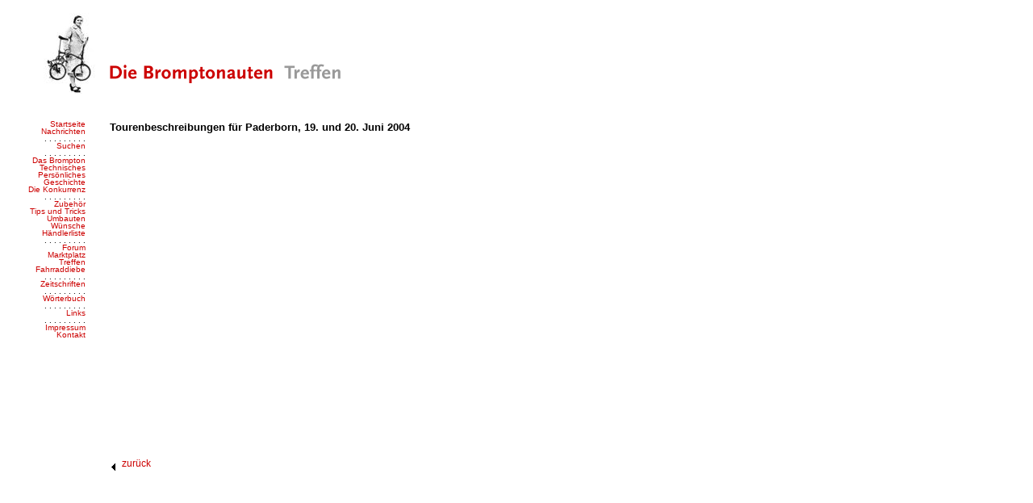

--- FILE ---
content_type: text/html
request_url: http://bromptonauten.de/treffen/paderbornroute-04.html
body_size: 7878
content:
<!DOCTYPE HTML PUBLIC "-//W3C//DTD HTML 4.0 Transitional//EN"><HTML><HEAD><TITLE>Bromptonauten | Paderborner Treffen | Route 2004</TITLE><META NAME="DESCRIPTION" CONTENT="Unabh&auml;ngige Informationen zu Technik und Geschichte des Brompton, Tips und Neuigkeiten, eine &Uuml;bersicht des weltweit angebotenen Zubeh&ouml;rs &#173; und f&uuml;r offene Fragen ein Forum"><META NAME="GENERATOR" CONTENT="Freeway Pro 3.5.15"><META NAME="KEYWORDS" CONTENT="Brompton, Faltrad, Faltr&auml;der, Faltfahrrad, Faltfahrr&auml;der, Faltvelo, Klapprad, Klappfahrrad,folding bike, folder, Fahrrad, Velo, bike, Birdy, Moulton, "><STYLE TYPE="text/css"><!--p { margin-top:0px }a:link { font-family: Arial; text-decoration: none; color: #c00; }a:visited { font-family: Arial; text-decoration: none; color: #800000; }a:hover { font-family: Arial; text-decoration: underline; color: #f00; }a:active { font-family: Arial; text-decoration: underline; color: #f00; }.stil181 { line-height: 9px; text-align: right; }.stil9 { font-family: Arial; font-size: 10px; }.stil15 { line-height: 110%; }.stil7 { font-family: Arial; font-weight: bold; font-size: 13px; }.stil222 { color: #fff; line-height: 110%; }.Fett { font-family: Arial; font-weight: bold; font-size: 12px; }.stil1 { font-family: Arial; font-size: 12px; }.stil108 { line-height: 12px; }--></STYLE></HEAD><BODY TOPMARGIN=0 LEFTMARGIN=0 MARGINHEIGHT=0 MARGINWIDTH=0 BGCOLOR="#ffffff" LINK="#cc0000" ALINK="#ff0000" VLINK="#800000"><DIV ID="LayoutTable"><TABLE BORDER=0 CELLSPACING=0 CELLPADDING=0 WIDTH="99%">	<TR VALIGN=TOP>		<TD WIDTH=686 COLSPAN=4></TD>		<TD HEIGHT=16></TD>	</TR>	<TR VALIGN=TOP>		<TD WIDTH=6 ROWSPAN=3></TD>		<TD WIDTH=130 ROWSPAN=3>		<TABLE BORDER=0 CELLPADDING=0 CELLSPACING=0>			<TR>				<TD HEIGHT=133 WIDTH=130 COLSPAN=2 VALIGN=TOP>				<P><A HREF="../index.html"><IMG SRC="../Resources/bromptonauten.jpeg" BORDER=0 WIDTH=130 HEIGHT=100 ALIGN=MIDDLE HSPACE=0 VSPACE=0 ALT="Bromptonauten-Logo"></A></P></TD>			</TR>			<TR>				<TD HEIGHT=272 WIDTH=100 VALIGN=TOP>				<P CLASS="stil181"><A HREF="../index.html"><SPAN CLASS="stil9">Startseite<br></SPAN></A><A HREF="../nachrichten/archiv.html"><SPAN CLASS="stil9">Nachrichten</SPAN></A><SPAN CLASS="stil9"><br>. . . . . . . . .<br></SPAN><A HREF="../suche.html"><SPAN CLASS="stil9">Suchen</SPAN></A><SPAN CLASS="stil9"><br>. . . . . . . . .<br></SPAN><A HREF="../dasbrompton.html"><SPAN CLASS="stil9">Das Brompton<br></SPAN></A><A HREF="../technisches.html"><SPAN CLASS="stil9">Technisches<br></SPAN></A><A HREF="../persoenliches.html"><SPAN CLASS="stil9">Pers&ouml;nliches<br></SPAN></A><A HREF="../geschichte.html"><SPAN CLASS="stil9">Geschichte<br></SPAN></A><A HREF="../konkurrenz1.html"><SPAN CLASS="stil9">Die Konkurrenz<br></SPAN></A><SPAN CLASS="stil9">. . . . . . . . .<br></SPAN><A HREF="../zubehoer1.html"><SPAN CLASS="stil9">Zubeh&ouml;r<br></SPAN></A><A HREF="../tips.html"><SPAN CLASS="stil9">Tips und Tricks<br></SPAN></A><A HREF="../umbauten.html"><SPAN CLASS="stil9">Umbauten<br></SPAN></A><A HREF="../wuensche.html"><SPAN CLASS="stil9">W&uuml;nsche<br></SPAN></A><A HREF="../haendler0-1.html"><SPAN CLASS="stil9">H&auml;ndlerliste<br></SPAN></A><SPAN CLASS="stil9">. . . . . . . . .<br></SPAN><A HREF="../forum.html"><SPAN CLASS="stil9">Forum<br></SPAN></A><A HREF="../marktplatz.html"><SPAN CLASS="stil9">Marktplatz<br></SPAN></A><A HREF="../treffen.html"><SPAN CLASS="stil9">Treffen<br></SPAN></A><A HREF="../diebe.html"><SPAN CLASS="stil9">Fahrraddiebe<br></SPAN></A><SPAN CLASS="stil9">. . . . . . . . .<br></SPAN><A HREF="../zeitschriften.html"><SPAN CLASS="stil9">Zeitschriften<br></SPAN></A><SPAN CLASS="stil9">. . . . . . . . .<br></SPAN><A HREF="../woerterbuch/e-d.html"  TARGET="ED" onClick="window.open('','ED','width=350,height=550,resizable=yes,scrollbars=yes')"><SPAN CLASS="stil9">W&ouml;rterbuch<br></SPAN></A><SPAN CLASS="stil9">. . . . . . . . .<br></SPAN><A HREF="../links.html"><SPAN CLASS="stil9">Links</SPAN></A><SPAN CLASS="stil9"><br>. . . . . . . . .<br></SPAN><A HREF="../impressum.html"><SPAN CLASS="stil9">Impressum<br></SPAN></A><A HREF="../kontakt.html"><SPAN CLASS="stil9">Kontakt<br></SPAN></A></P></TD>				<TD WIDTH=30 VALIGN=TOP><IMG SRC="../Resources/_clear.gif" BORDER=0 WIDTH=1 HEIGHT=1 ALT=""></TD>			</TR>		</TABLE>		</TD>		<TD>		<TABLE WIDTH="100%" BORDER=0 CELLPADDING=0 CELLSPACING=0>			<TR>				<TD HEIGHT=63 WIDTH="100%" VALIGN=MIDDLE><IMG SRC="../Resources/_clear.gif" BORDER=0 WIDTH=1 HEIGHT=1 ALT=""></TD>			</TR>			<TR>				<TD HEIGHT=70 WIDTH="100%" VALIGN=TOP>				<P><IMG SRC="../Resources/0-41.gif" BORDER=0 WIDTH=286 HEIGHT=24 ALT=""></P></TD>			</TR>		</TABLE>		</TD>		<TD ROWSPAN=2>		<TABLE WIDTH="100%" BORDER=0 CELLPADDING=0 CELLSPACING=0>			<TR>				<TD HEIGHT=150 WIDTH="100%" VALIGN=TOP><IMG SRC="../Resources/_clear.gif" BORDER=0 WIDTH=1 HEIGHT=1 ALT=""></TD>			</TR>		</TABLE>		</TD>		<TD HEIGHT=133></TD>	</TR>	<TR VALIGN=TOP>		<TD ROWSPAN=3>		<TABLE WIDTH="100%" BORDER=0 CELLPADDING=0 CELLSPACING=0>			<TR>				<TD WIDTH="100%" VALIGN=TOP>				<P CLASS="stil15"><SPAN CLASS="stil7">Tourenbeschreibungen  f&uuml;r Paderborn, 19. und 20. Juni 2004</SPAN></P>				<P CLASS="stil222"><SPAN CLASS="Fett">19. Juni: </SPAN><SPAN CLASS="stil1">Tour mit Faltr&auml;dern entlang der Alme und Altenau</SPAN></P>				<P CLASS="stil222"><SPAN CLASS="stil1">Start 14:00 Uhr<br>Treffpunkt: ADFC-B&uuml;ro in der Kulturwerkstatt, Bahnhofstr. 64, Paderborn<br>L&auml;nge: ca. 75 km<br>Tourenleitung : Ulrich Ruschemeier</SPAN></P>				<P CLASS="stil222"><SPAN CLASS="Fett">20. Juni:</SPAN><SPAN CLASS="stil1"> Tour mit Faltr&auml;dern entlang der Weser von H&ouml;xter nach Hameln. </SPAN></P>				<P CLASS="stil222"><SPAN CLASS="stil1">Start: 9:30 Uhr<br>Treffpunkt: ADFC-B&uuml;ro in der Kulturwerkstatt, Bahnhofstr. 64, Paderborn<br>L&auml;nge: ca. 65 km<br>Tourenleitung: Ulrich Ruschemeier</SPAN></P>				<P CLASS="stil222"><SPAN CLASS="stil1">Die Strecken von Paderborn nach H&ouml;xter(Start 9:53 Uhr) und von Hameln nach Paderborn (Start 17;44 Uhr, ersatzweise 19:44 Uhr) werden mit der Bahn gefahren (evtl. Wochenendticket). Neben &quot;normalen&quot; Unterk&uuml;nften gibt es in Paderborn auch eine Jugendherberge und Campingpl&auml;tze. </SPAN></P>				<P CLASS="stil222"><SPAN CLASS="stil1">Als weiterer Treffpunkt ist der Bahnhof in H&ouml;xter m&ouml;glich. Wir kommen dort von Paderborn um 11:13 Uhr an. </SPAN></P>				<P CLASS="stil222"><SPAN CLASS="stil1">F&uuml;r ADFC-Mitglieder ist die Teilnahme an den Touren kostenlos. Nichtmitglieder zahlen einen Tourenbeitrag von 1,50 Euro. Die Kosten f&uuml;r die Bahnfahrt werden entweder bei Einzelkarten selbst getragen oder bei einer Gruppenkarte umglegt. </SPAN></P>				<P CLASS="stil15"><SPAN CLASS="stil1"><br></SPAN><IMG SRC="../Resources/pfeilrechts1ae.gif" BORDER=0 WIDTH=15 HEIGHT=9 ALIGN=MIDDLE HSPACE=0 VSPACE=0 ALT="pfeilrechts1a"><A HREF="bromptonautenpad.html"><SPAN CLASS="stil1">zur&uuml;ck</SPAN></A><A HREF="paderbornroute-04.html"><SPAN CLASS="stil1"> </SPAN></A><SPAN CLASS="stil1"></SPAN></P>				<P CLASS="stil15"><SPAN CLASS="stil1">&nbsp;</SPAN></P></TD>			</TR>		</TABLE>		</TD>		<TD HEIGHT=17></TD>	</TR>	<TR VALIGN=TOP>		<TD WIDTH=50 ROWSPAN=2></TD>		<TD HEIGHT=255></TD>	</TR>	<TR VALIGN=TOP>		<TD WIDTH=136 COLSPAN=2></TD>	</TR>	<TR>		<TD WIDTH=6><IMG SRC="../Resources/_clear.gif" BORDER=0 WIDTH=6 HEIGHT=1 ALT=""></TD>		<TD WIDTH=130><IMG SRC="../Resources/_clear.gif" BORDER=0 WIDTH=130 HEIGHT=1 ALT=""></TD>		<TD WIDTH=1271><IMG SRC="../Resources/_clear.gif" BORDER=0 WIDTH=500 HEIGHT=1 ALT=""></TD>		<TD WIDTH=127><IMG SRC="../Resources/_clear.gif" BORDER=0 WIDTH=50 HEIGHT=1 ALT=""></TD>		<TD WIDTH=2 HEIGHT=1><IMG SRC="../Resources/_clear.gif" BORDER=0 WIDTH=2 HEIGHT=1 ALT=""></TD>	</TR></TABLE></DIV></BODY></HTML>